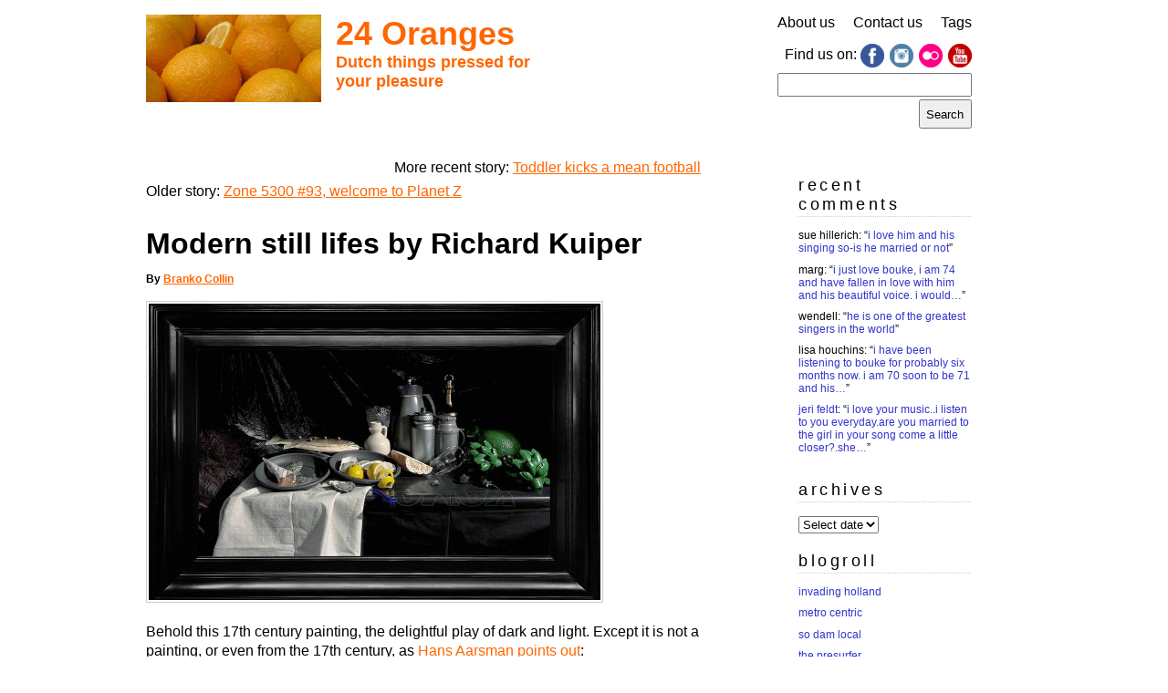

--- FILE ---
content_type: text/html; charset=UTF-8
request_url: https://www.24oranges.nl/2011/04/25/modern-still-lifes-by-richard-kuiper/
body_size: 13240
content:
<!DOCTYPE html>
<html lang="en-GB" prefix="og: http://ogp.me/ns# article: http://ogp.me/ns/article#">

<head>
	<link rel="profile" href="https://gmpg.org/xfn/11" />
	<meta charset="UTF-8">
	<meta name="viewport" content="width=device-width">
	
	<title>24 oranges &raquo; Modern still lifes by Richard Kuiper24 oranges</title>

	<meta name="generator" content="WordPress 6.8.3" /> <!-- leave this for stats please -->

	<link rel="stylesheet" href="https://www.24oranges.nl/wp-content/themes/24o-2012/style.css" type="text/css" media="screen" />

	<link rel="alternate" type="application/rss+xml" title="RSS 2.0" href="https://www.24oranges.nl/feed/" />
	<link rel="alternate" type="text/xml" title="RSS .92" href="https://www.24oranges.nl/feed/rss/" />
	<link rel="alternate" type="application/atom+xml" title="Atom 0.3" href="https://www.24oranges.nl/feed/atom/" />

	<link rel="openid.server" href="https://www.24oranges.nl/orangid.config.php" />
	<link rel="openid.delegate" href="https://www.24oranges.nl/orangid.config.php" />

	<link rel="pingback" href="https://www.24oranges.nl/xmlrpc.php" />
		<link rel='archives' title='2022' href='https://www.24oranges.nl/2022/' />
	<link rel='archives' title='2021' href='https://www.24oranges.nl/2021/' />
	<link rel='archives' title='2020' href='https://www.24oranges.nl/2020/' />
	<link rel='archives' title='2019' href='https://www.24oranges.nl/2019/' />
	<link rel='archives' title='2018' href='https://www.24oranges.nl/2018/' />
	<link rel='archives' title='2017' href='https://www.24oranges.nl/2017/' />
	<link rel='archives' title='2016' href='https://www.24oranges.nl/2016/' />
	<link rel='archives' title='2015' href='https://www.24oranges.nl/2015/' />
	<link rel='archives' title='2014' href='https://www.24oranges.nl/2014/' />
	<link rel='archives' title='2013' href='https://www.24oranges.nl/2013/' />
	<link rel='archives' title='2012' href='https://www.24oranges.nl/2012/' />
	<link rel='archives' title='2011' href='https://www.24oranges.nl/2011/' />
	<link rel='archives' title='2010' href='https://www.24oranges.nl/2010/' />
	<link rel='archives' title='2009' href='https://www.24oranges.nl/2009/' />
	<link rel='archives' title='2008' href='https://www.24oranges.nl/2008/' />
	<link rel='archives' title='2007' href='https://www.24oranges.nl/2007/' />
	<meta name='robots' content='max-image-preview:large' />
	<style>img:is([sizes="auto" i], [sizes^="auto," i]) { contain-intrinsic-size: 3000px 1500px }</style>
	<link rel='dns-prefetch' href='//stats.wp.com' />
<link rel="alternate" type="application/rss+xml" title="24 oranges &raquo; Modern still lifes by Richard Kuiper Comments Feed" href="https://www.24oranges.nl/2011/04/25/modern-still-lifes-by-richard-kuiper/feed/" />
<script type="text/javascript">
/* <![CDATA[ */
window._wpemojiSettings = {"baseUrl":"https:\/\/s.w.org\/images\/core\/emoji\/16.0.1\/72x72\/","ext":".png","svgUrl":"https:\/\/s.w.org\/images\/core\/emoji\/16.0.1\/svg\/","svgExt":".svg","source":{"concatemoji":"https:\/\/www.24oranges.nl\/wp-includes\/js\/wp-emoji-release.min.js?ver=6.8.3"}};
/*! This file is auto-generated */
!function(s,n){var o,i,e;function c(e){try{var t={supportTests:e,timestamp:(new Date).valueOf()};sessionStorage.setItem(o,JSON.stringify(t))}catch(e){}}function p(e,t,n){e.clearRect(0,0,e.canvas.width,e.canvas.height),e.fillText(t,0,0);var t=new Uint32Array(e.getImageData(0,0,e.canvas.width,e.canvas.height).data),a=(e.clearRect(0,0,e.canvas.width,e.canvas.height),e.fillText(n,0,0),new Uint32Array(e.getImageData(0,0,e.canvas.width,e.canvas.height).data));return t.every(function(e,t){return e===a[t]})}function u(e,t){e.clearRect(0,0,e.canvas.width,e.canvas.height),e.fillText(t,0,0);for(var n=e.getImageData(16,16,1,1),a=0;a<n.data.length;a++)if(0!==n.data[a])return!1;return!0}function f(e,t,n,a){switch(t){case"flag":return n(e,"\ud83c\udff3\ufe0f\u200d\u26a7\ufe0f","\ud83c\udff3\ufe0f\u200b\u26a7\ufe0f")?!1:!n(e,"\ud83c\udde8\ud83c\uddf6","\ud83c\udde8\u200b\ud83c\uddf6")&&!n(e,"\ud83c\udff4\udb40\udc67\udb40\udc62\udb40\udc65\udb40\udc6e\udb40\udc67\udb40\udc7f","\ud83c\udff4\u200b\udb40\udc67\u200b\udb40\udc62\u200b\udb40\udc65\u200b\udb40\udc6e\u200b\udb40\udc67\u200b\udb40\udc7f");case"emoji":return!a(e,"\ud83e\udedf")}return!1}function g(e,t,n,a){var r="undefined"!=typeof WorkerGlobalScope&&self instanceof WorkerGlobalScope?new OffscreenCanvas(300,150):s.createElement("canvas"),o=r.getContext("2d",{willReadFrequently:!0}),i=(o.textBaseline="top",o.font="600 32px Arial",{});return e.forEach(function(e){i[e]=t(o,e,n,a)}),i}function t(e){var t=s.createElement("script");t.src=e,t.defer=!0,s.head.appendChild(t)}"undefined"!=typeof Promise&&(o="wpEmojiSettingsSupports",i=["flag","emoji"],n.supports={everything:!0,everythingExceptFlag:!0},e=new Promise(function(e){s.addEventListener("DOMContentLoaded",e,{once:!0})}),new Promise(function(t){var n=function(){try{var e=JSON.parse(sessionStorage.getItem(o));if("object"==typeof e&&"number"==typeof e.timestamp&&(new Date).valueOf()<e.timestamp+604800&&"object"==typeof e.supportTests)return e.supportTests}catch(e){}return null}();if(!n){if("undefined"!=typeof Worker&&"undefined"!=typeof OffscreenCanvas&&"undefined"!=typeof URL&&URL.createObjectURL&&"undefined"!=typeof Blob)try{var e="postMessage("+g.toString()+"("+[JSON.stringify(i),f.toString(),p.toString(),u.toString()].join(",")+"));",a=new Blob([e],{type:"text/javascript"}),r=new Worker(URL.createObjectURL(a),{name:"wpTestEmojiSupports"});return void(r.onmessage=function(e){c(n=e.data),r.terminate(),t(n)})}catch(e){}c(n=g(i,f,p,u))}t(n)}).then(function(e){for(var t in e)n.supports[t]=e[t],n.supports.everything=n.supports.everything&&n.supports[t],"flag"!==t&&(n.supports.everythingExceptFlag=n.supports.everythingExceptFlag&&n.supports[t]);n.supports.everythingExceptFlag=n.supports.everythingExceptFlag&&!n.supports.flag,n.DOMReady=!1,n.readyCallback=function(){n.DOMReady=!0}}).then(function(){return e}).then(function(){var e;n.supports.everything||(n.readyCallback(),(e=n.source||{}).concatemoji?t(e.concatemoji):e.wpemoji&&e.twemoji&&(t(e.twemoji),t(e.wpemoji)))}))}((window,document),window._wpemojiSettings);
/* ]]> */
</script>
<style id='wp-emoji-styles-inline-css' type='text/css'>

	img.wp-smiley, img.emoji {
		display: inline !important;
		border: none !important;
		box-shadow: none !important;
		height: 1em !important;
		width: 1em !important;
		margin: 0 0.07em !important;
		vertical-align: -0.1em !important;
		background: none !important;
		padding: 0 !important;
	}
</style>
<link rel='stylesheet' id='wp-block-library-css' href='https://www.24oranges.nl/wp-includes/css/dist/block-library/style.min.css?ver=6.8.3' type='text/css' media='all' />
<style id='classic-theme-styles-inline-css' type='text/css'>
/*! This file is auto-generated */
.wp-block-button__link{color:#fff;background-color:#32373c;border-radius:9999px;box-shadow:none;text-decoration:none;padding:calc(.667em + 2px) calc(1.333em + 2px);font-size:1.125em}.wp-block-file__button{background:#32373c;color:#fff;text-decoration:none}
</style>
<style id='global-styles-inline-css' type='text/css'>
:root{--wp--preset--aspect-ratio--square: 1;--wp--preset--aspect-ratio--4-3: 4/3;--wp--preset--aspect-ratio--3-4: 3/4;--wp--preset--aspect-ratio--3-2: 3/2;--wp--preset--aspect-ratio--2-3: 2/3;--wp--preset--aspect-ratio--16-9: 16/9;--wp--preset--aspect-ratio--9-16: 9/16;--wp--preset--color--black: #000000;--wp--preset--color--cyan-bluish-gray: #abb8c3;--wp--preset--color--white: #ffffff;--wp--preset--color--pale-pink: #f78da7;--wp--preset--color--vivid-red: #cf2e2e;--wp--preset--color--luminous-vivid-orange: #ff6900;--wp--preset--color--luminous-vivid-amber: #fcb900;--wp--preset--color--light-green-cyan: #7bdcb5;--wp--preset--color--vivid-green-cyan: #00d084;--wp--preset--color--pale-cyan-blue: #8ed1fc;--wp--preset--color--vivid-cyan-blue: #0693e3;--wp--preset--color--vivid-purple: #9b51e0;--wp--preset--gradient--vivid-cyan-blue-to-vivid-purple: linear-gradient(135deg,rgba(6,147,227,1) 0%,rgb(155,81,224) 100%);--wp--preset--gradient--light-green-cyan-to-vivid-green-cyan: linear-gradient(135deg,rgb(122,220,180) 0%,rgb(0,208,130) 100%);--wp--preset--gradient--luminous-vivid-amber-to-luminous-vivid-orange: linear-gradient(135deg,rgba(252,185,0,1) 0%,rgba(255,105,0,1) 100%);--wp--preset--gradient--luminous-vivid-orange-to-vivid-red: linear-gradient(135deg,rgba(255,105,0,1) 0%,rgb(207,46,46) 100%);--wp--preset--gradient--very-light-gray-to-cyan-bluish-gray: linear-gradient(135deg,rgb(238,238,238) 0%,rgb(169,184,195) 100%);--wp--preset--gradient--cool-to-warm-spectrum: linear-gradient(135deg,rgb(74,234,220) 0%,rgb(151,120,209) 20%,rgb(207,42,186) 40%,rgb(238,44,130) 60%,rgb(251,105,98) 80%,rgb(254,248,76) 100%);--wp--preset--gradient--blush-light-purple: linear-gradient(135deg,rgb(255,206,236) 0%,rgb(152,150,240) 100%);--wp--preset--gradient--blush-bordeaux: linear-gradient(135deg,rgb(254,205,165) 0%,rgb(254,45,45) 50%,rgb(107,0,62) 100%);--wp--preset--gradient--luminous-dusk: linear-gradient(135deg,rgb(255,203,112) 0%,rgb(199,81,192) 50%,rgb(65,88,208) 100%);--wp--preset--gradient--pale-ocean: linear-gradient(135deg,rgb(255,245,203) 0%,rgb(182,227,212) 50%,rgb(51,167,181) 100%);--wp--preset--gradient--electric-grass: linear-gradient(135deg,rgb(202,248,128) 0%,rgb(113,206,126) 100%);--wp--preset--gradient--midnight: linear-gradient(135deg,rgb(2,3,129) 0%,rgb(40,116,252) 100%);--wp--preset--font-size--small: 13px;--wp--preset--font-size--medium: 20px;--wp--preset--font-size--large: 36px;--wp--preset--font-size--x-large: 42px;--wp--preset--spacing--20: 0.44rem;--wp--preset--spacing--30: 0.67rem;--wp--preset--spacing--40: 1rem;--wp--preset--spacing--50: 1.5rem;--wp--preset--spacing--60: 2.25rem;--wp--preset--spacing--70: 3.38rem;--wp--preset--spacing--80: 5.06rem;--wp--preset--shadow--natural: 6px 6px 9px rgba(0, 0, 0, 0.2);--wp--preset--shadow--deep: 12px 12px 50px rgba(0, 0, 0, 0.4);--wp--preset--shadow--sharp: 6px 6px 0px rgba(0, 0, 0, 0.2);--wp--preset--shadow--outlined: 6px 6px 0px -3px rgba(255, 255, 255, 1), 6px 6px rgba(0, 0, 0, 1);--wp--preset--shadow--crisp: 6px 6px 0px rgba(0, 0, 0, 1);}:where(.is-layout-flex){gap: 0.5em;}:where(.is-layout-grid){gap: 0.5em;}body .is-layout-flex{display: flex;}.is-layout-flex{flex-wrap: wrap;align-items: center;}.is-layout-flex > :is(*, div){margin: 0;}body .is-layout-grid{display: grid;}.is-layout-grid > :is(*, div){margin: 0;}:where(.wp-block-columns.is-layout-flex){gap: 2em;}:where(.wp-block-columns.is-layout-grid){gap: 2em;}:where(.wp-block-post-template.is-layout-flex){gap: 1.25em;}:where(.wp-block-post-template.is-layout-grid){gap: 1.25em;}.has-black-color{color: var(--wp--preset--color--black) !important;}.has-cyan-bluish-gray-color{color: var(--wp--preset--color--cyan-bluish-gray) !important;}.has-white-color{color: var(--wp--preset--color--white) !important;}.has-pale-pink-color{color: var(--wp--preset--color--pale-pink) !important;}.has-vivid-red-color{color: var(--wp--preset--color--vivid-red) !important;}.has-luminous-vivid-orange-color{color: var(--wp--preset--color--luminous-vivid-orange) !important;}.has-luminous-vivid-amber-color{color: var(--wp--preset--color--luminous-vivid-amber) !important;}.has-light-green-cyan-color{color: var(--wp--preset--color--light-green-cyan) !important;}.has-vivid-green-cyan-color{color: var(--wp--preset--color--vivid-green-cyan) !important;}.has-pale-cyan-blue-color{color: var(--wp--preset--color--pale-cyan-blue) !important;}.has-vivid-cyan-blue-color{color: var(--wp--preset--color--vivid-cyan-blue) !important;}.has-vivid-purple-color{color: var(--wp--preset--color--vivid-purple) !important;}.has-black-background-color{background-color: var(--wp--preset--color--black) !important;}.has-cyan-bluish-gray-background-color{background-color: var(--wp--preset--color--cyan-bluish-gray) !important;}.has-white-background-color{background-color: var(--wp--preset--color--white) !important;}.has-pale-pink-background-color{background-color: var(--wp--preset--color--pale-pink) !important;}.has-vivid-red-background-color{background-color: var(--wp--preset--color--vivid-red) !important;}.has-luminous-vivid-orange-background-color{background-color: var(--wp--preset--color--luminous-vivid-orange) !important;}.has-luminous-vivid-amber-background-color{background-color: var(--wp--preset--color--luminous-vivid-amber) !important;}.has-light-green-cyan-background-color{background-color: var(--wp--preset--color--light-green-cyan) !important;}.has-vivid-green-cyan-background-color{background-color: var(--wp--preset--color--vivid-green-cyan) !important;}.has-pale-cyan-blue-background-color{background-color: var(--wp--preset--color--pale-cyan-blue) !important;}.has-vivid-cyan-blue-background-color{background-color: var(--wp--preset--color--vivid-cyan-blue) !important;}.has-vivid-purple-background-color{background-color: var(--wp--preset--color--vivid-purple) !important;}.has-black-border-color{border-color: var(--wp--preset--color--black) !important;}.has-cyan-bluish-gray-border-color{border-color: var(--wp--preset--color--cyan-bluish-gray) !important;}.has-white-border-color{border-color: var(--wp--preset--color--white) !important;}.has-pale-pink-border-color{border-color: var(--wp--preset--color--pale-pink) !important;}.has-vivid-red-border-color{border-color: var(--wp--preset--color--vivid-red) !important;}.has-luminous-vivid-orange-border-color{border-color: var(--wp--preset--color--luminous-vivid-orange) !important;}.has-luminous-vivid-amber-border-color{border-color: var(--wp--preset--color--luminous-vivid-amber) !important;}.has-light-green-cyan-border-color{border-color: var(--wp--preset--color--light-green-cyan) !important;}.has-vivid-green-cyan-border-color{border-color: var(--wp--preset--color--vivid-green-cyan) !important;}.has-pale-cyan-blue-border-color{border-color: var(--wp--preset--color--pale-cyan-blue) !important;}.has-vivid-cyan-blue-border-color{border-color: var(--wp--preset--color--vivid-cyan-blue) !important;}.has-vivid-purple-border-color{border-color: var(--wp--preset--color--vivid-purple) !important;}.has-vivid-cyan-blue-to-vivid-purple-gradient-background{background: var(--wp--preset--gradient--vivid-cyan-blue-to-vivid-purple) !important;}.has-light-green-cyan-to-vivid-green-cyan-gradient-background{background: var(--wp--preset--gradient--light-green-cyan-to-vivid-green-cyan) !important;}.has-luminous-vivid-amber-to-luminous-vivid-orange-gradient-background{background: var(--wp--preset--gradient--luminous-vivid-amber-to-luminous-vivid-orange) !important;}.has-luminous-vivid-orange-to-vivid-red-gradient-background{background: var(--wp--preset--gradient--luminous-vivid-orange-to-vivid-red) !important;}.has-very-light-gray-to-cyan-bluish-gray-gradient-background{background: var(--wp--preset--gradient--very-light-gray-to-cyan-bluish-gray) !important;}.has-cool-to-warm-spectrum-gradient-background{background: var(--wp--preset--gradient--cool-to-warm-spectrum) !important;}.has-blush-light-purple-gradient-background{background: var(--wp--preset--gradient--blush-light-purple) !important;}.has-blush-bordeaux-gradient-background{background: var(--wp--preset--gradient--blush-bordeaux) !important;}.has-luminous-dusk-gradient-background{background: var(--wp--preset--gradient--luminous-dusk) !important;}.has-pale-ocean-gradient-background{background: var(--wp--preset--gradient--pale-ocean) !important;}.has-electric-grass-gradient-background{background: var(--wp--preset--gradient--electric-grass) !important;}.has-midnight-gradient-background{background: var(--wp--preset--gradient--midnight) !important;}.has-small-font-size{font-size: var(--wp--preset--font-size--small) !important;}.has-medium-font-size{font-size: var(--wp--preset--font-size--medium) !important;}.has-large-font-size{font-size: var(--wp--preset--font-size--large) !important;}.has-x-large-font-size{font-size: var(--wp--preset--font-size--x-large) !important;}
:where(.wp-block-post-template.is-layout-flex){gap: 1.25em;}:where(.wp-block-post-template.is-layout-grid){gap: 1.25em;}
:where(.wp-block-columns.is-layout-flex){gap: 2em;}:where(.wp-block-columns.is-layout-grid){gap: 2em;}
:root :where(.wp-block-pullquote){font-size: 1.5em;line-height: 1.6;}
</style>
<link rel='stylesheet' id='better-recent-comments-css' href='https://www.24oranges.nl/wp-content/plugins/better-recent-comments/assets/css/better-recent-comments.min.css?ver=6.8.3' type='text/css' media='all' />
<link rel='stylesheet' id='contact-form-7-css' href='https://www.24oranges.nl/wp-content/plugins/contact-form-7/includes/css/styles.css?ver=6.1.3' type='text/css' media='all' />
<link rel='stylesheet' id='style_tablet-css' href='https://www.24oranges.nl/wp-content/themes/24o-2012/style-tablet.css?ver=1' type='text/css' media='all and (min-width: 560px)' />
<link rel='stylesheet' id='style_desktop-css' href='https://www.24oranges.nl/wp-content/themes/24o-2012/style-desktop.css?ver=1' type='text/css' media='all and (min-width: 905px)' />
<link rel='stylesheet' id='sharedaddy-css' href='https://www.24oranges.nl/wp-content/plugins/jetpack/modules/sharedaddy/sharing.css?ver=15.2' type='text/css' media='all' />
<link rel='stylesheet' id='social-logos-css' href='https://www.24oranges.nl/wp-content/plugins/jetpack/_inc/social-logos/social-logos.min.css?ver=15.2' type='text/css' media='all' />
<script type="text/javascript" src="https://www.24oranges.nl/wp-content/themes/24o-2012/js/functions.js?ver=6.8.3" id="functions-js"></script>
<link rel="https://api.w.org/" href="https://www.24oranges.nl/wp-json/" /><link rel="alternate" title="JSON" type="application/json" href="https://www.24oranges.nl/wp-json/wp/v2/posts/15372" /><link rel="EditURI" type="application/rsd+xml" title="RSD" href="https://www.24oranges.nl/xmlrpc.php?rsd" />
<meta name="generator" content="WordPress 6.8.3" />
<link rel="canonical" href="https://www.24oranges.nl/2011/04/25/modern-still-lifes-by-richard-kuiper/" />
<link rel='shortlink' href='https://www.24oranges.nl/?p=15372' />
<link rel="alternate" title="oEmbed (JSON)" type="application/json+oembed" href="https://www.24oranges.nl/wp-json/oembed/1.0/embed?url=https%3A%2F%2Fwww.24oranges.nl%2F2011%2F04%2F25%2Fmodern-still-lifes-by-richard-kuiper%2F" />
<link rel="alternate" title="oEmbed (XML)" type="text/xml+oembed" href="https://www.24oranges.nl/wp-json/oembed/1.0/embed?url=https%3A%2F%2Fwww.24oranges.nl%2F2011%2F04%2F25%2Fmodern-still-lifes-by-richard-kuiper%2F&#038;format=xml" />
<!-- HFCM by 99 Robots - Snippet # 3: Google Analytics 4 tracking code -->
<!-- Google tag (gtag.js) -->
<script async src="https://www.googletagmanager.com/gtag/js?id=G-KDJDKSVVQK"></script>
<script>
  window.dataLayer = window.dataLayer || [];
  function gtag(){dataLayer.push(arguments);}
  gtag('js', new Date());

  gtag('config', 'G-KDJDKSVVQK');
</script>
<!-- /end HFCM by 99 Robots -->
<meta property="og:title" name="og:title" content="Modern still lifes by Richard Kuiper" />
<meta property="og:type" name="og:type" content="article" />
<meta property="og:image" name="og:image" content="https://www.24oranges.nl/wp-content/uploads/2011/04/plastic-stilllife-richard-cuijpers.jpg" />
<meta property="og:url" name="og:url" content="https://www.24oranges.nl/2011/04/25/modern-still-lifes-by-richard-kuiper/" />
<meta property="og:description" name="og:description" content="Behold this 17th century painting, the delightful play of dark and light. Except it is not a painting, or even from the 17th century, as Hans Aarsman points out: Look carefully now. Doesn&#039;t the dark grey tablecloth look remotely familiar? It&#039;s a plastic bin bag, just torn from the roll, the folds unmistakably plastic bin [...]" />
<meta property="og:locale" name="og:locale" content="en_GB" />
<meta property="og:site_name" name="og:site_name" content="24 oranges" />
<meta property="twitter:card" name="twitter:card" content="summary" />
<meta property="article:tag" name="article:tag" content="art out of garbage" />
<meta property="article:tag" name="article:tag" content="chiaroscuro" />
<meta property="article:tag" name="article:tag" content="garbage" />
<meta property="article:tag" name="article:tag" content="plastic" />
<meta property="article:tag" name="article:tag" content="still lifes" />
<meta property="article:section" name="article:section" content="Photography" />
<meta property="article:published_time" name="article:published_time" content="2011-04-25T10:54:16+02:00" />
<meta property="article:modified_time" name="article:modified_time" content="2011-04-25T10:58:23+02:00" />
<meta property="article:author" name="article:author" content="https://www.24oranges.nl/author/branko/" />
	<style>img#wpstats{display:none}</style>
		<style data-context="foundation-flickity-css">/*! Flickity v2.0.2
http://flickity.metafizzy.co
---------------------------------------------- */.flickity-enabled{position:relative}.flickity-enabled:focus{outline:0}.flickity-viewport{overflow:hidden;position:relative;height:100%}.flickity-slider{position:absolute;width:100%;height:100%}.flickity-enabled.is-draggable{-webkit-tap-highlight-color:transparent;tap-highlight-color:transparent;-webkit-user-select:none;-moz-user-select:none;-ms-user-select:none;user-select:none}.flickity-enabled.is-draggable .flickity-viewport{cursor:move;cursor:-webkit-grab;cursor:grab}.flickity-enabled.is-draggable .flickity-viewport.is-pointer-down{cursor:-webkit-grabbing;cursor:grabbing}.flickity-prev-next-button{position:absolute;top:50%;width:44px;height:44px;border:none;border-radius:50%;background:#fff;background:hsla(0,0%,100%,.75);cursor:pointer;-webkit-transform:translateY(-50%);transform:translateY(-50%)}.flickity-prev-next-button:hover{background:#fff}.flickity-prev-next-button:focus{outline:0;box-shadow:0 0 0 5px #09f}.flickity-prev-next-button:active{opacity:.6}.flickity-prev-next-button.previous{left:10px}.flickity-prev-next-button.next{right:10px}.flickity-rtl .flickity-prev-next-button.previous{left:auto;right:10px}.flickity-rtl .flickity-prev-next-button.next{right:auto;left:10px}.flickity-prev-next-button:disabled{opacity:.3;cursor:auto}.flickity-prev-next-button svg{position:absolute;left:20%;top:20%;width:60%;height:60%}.flickity-prev-next-button .arrow{fill:#333}.flickity-page-dots{position:absolute;width:100%;bottom:-25px;padding:0;margin:0;list-style:none;text-align:center;line-height:1}.flickity-rtl .flickity-page-dots{direction:rtl}.flickity-page-dots .dot{display:inline-block;width:10px;height:10px;margin:0 8px;background:#333;border-radius:50%;opacity:.25;cursor:pointer}.flickity-page-dots .dot.is-selected{opacity:1}</style><style data-context="foundation-slideout-css">.slideout-menu{position:fixed;left:0;top:0;bottom:0;right:auto;z-index:0;width:256px;overflow-y:auto;-webkit-overflow-scrolling:touch;display:none}.slideout-menu.pushit-right{left:auto;right:0}.slideout-panel{position:relative;z-index:1;will-change:transform}.slideout-open,.slideout-open .slideout-panel,.slideout-open body{overflow:hidden}.slideout-open .slideout-menu{display:block}.pushit{display:none}</style><style>.ios7.web-app-mode.has-fixed header{ background-color: rgba(255,102,0,.88);}</style>	<link rel="shortcut icon" href="/favicon.ico" />
</head>

<body data-rsssl=1>

<div id="page">

<div id="rap">

	<div id="header">
		<div id="logo_and_title">
			<div id="logo_img"><img src="https://www.24oranges.nl/wp-content/themes/24o-2012/images/24o-oranges-logo-image.jpg" alt="" /></div>
			<div id="site_title"><a href="https://www.24oranges.nl/">24 Oranges</a></div>
			<div id="description">Dutch things pressed for your pleasure</div>
		</div> <!-- /#logo_and_title -->

				<ul id="header_items" class="menu-hamburger">
			<li id="nav_menu-2" class="widget widget_nav_menu"><div class="menu-main-container"><ul id="menu-main" class="menu"><li id="menu-item-23707" class="menu-item menu-item-type-post_type menu-item-object-page menu-item-23707"><a href="https://www.24oranges.nl/about/">About us</a></li>
<li id="menu-item-23705" class="menu-item menu-item-type-post_type menu-item-object-page menu-item-23705"><a href="https://www.24oranges.nl/suggest-a-story/">Contact us</a></li>
<li id="menu-item-23706" class="menu-item menu-item-type-post_type menu-item-object-page menu-item-23706"><a href="https://www.24oranges.nl/tags/">Tags</a></li>
</ul></div></li>
<li id="linkcat-3658" class="widget widget_links"><h2 class="widgettitle">Find us on:</h2>

	<ul class='xoxo blogroll'>
<li><a href="https://www.facebook.com/24oranges?sk=wall" rel="me" target="_blank"><img src="https://www.24oranges.nl/images/icons/facebook.png" alt="Facebook" /></a></li>
<li><a href="https://instagram.com/24orangesNL"><img src="https://www.24oranges.nl/images/icons/instagram.png" alt="Instagram" /></a></li>
<li><a href="http://www.flickr.com/photos/24oranges/" rel="me" target="_blank"><img src="https://www.24oranges.nl/images/icons/flickr.png" alt="Flickr" /></a></li>
<li><a href="http://www.youtube.com/user/24OrangesTV" rel="me" target="_blank"><img src="https://www.24oranges.nl/images/icons/youtube.png" alt="YouTube" /></a></li>

	</ul>
</li>

<li id="search-3" class="widget widget_search"><form role="search" method="get" id="searchform" class="searchform" action="https://www.24oranges.nl/">
				<div>
					<label class="screen-reader-text" for="s">Search for:</label>
					<input type="text" value="" name="s" id="s" />
					<input type="submit" id="searchsubmit" value="Search" />
				</div>
			</form></li>
			<li id="nav_to_bottom">
				<a href="#sidebar">To recent comments, archives and so on...</a>
			</li>
		</ul>
				<div class="clear low"><!-- --></div>
	</div> <!-- /@header -->
	
</div> <!-- /#rap -->

<div id="content">

	<div class="post-wrapper">
				
  	
		<div id="inter-post-navigator-1" class="inter-post-navigator navigation clearfix"><div class="newer">More recent story: <a href="https://www.24oranges.nl/2011/04/26/toddler-kicks-a-mean-football/" rel="next">Toddler kicks a mean football</a> </div> <div class="older">Older story: <a href="https://www.24oranges.nl/2011/04/24/zone-5300-93-welcome-to-planet-z/" rel="prev">Zone 5300 #93, welcome to Planet Z</a></div></div>
		<div class="post" id="post-15372">
			<h1 class="storytitle">Modern still lifes by Richard Kuiper</h1>
	
			<p class="theauthor">By <a href="https://www.24oranges.nl/author/branko/" title="Posts by Branko Collin" rel="author">Branko Collin</a></p>
	
			<div class="entrytext">
				<p><img fetchpriority="high" decoding="async" src="https://www.24oranges.nl/wp-content/uploads/2011/04/plastic-stilllife-richard-cuijpers.jpg" alt="" title="" width="495" height="325" class="alignnone size-full wp-image-15373" srcset="https://www.24oranges.nl/wp-content/uploads/2011/04/plastic-stilllife-richard-cuijpers.jpg 495w, https://www.24oranges.nl/wp-content/uploads/2011/04/plastic-stilllife-richard-cuijpers-230x151.jpg 230w" sizes="(max-width: 495px) 100vw, 495px" /></p>
<p>Behold this 17th century painting, the delightful play of dark and light. Except it is not a painting, or even from the 17th century, as <a href="http://www.fieldeye.org/?p=1121">Hans Aarsman points out</a>: </p>
<blockquote><p>Look carefully now. Doesn&#8217;t the dark grey tablecloth look remotely familiar? It&#8217;s a plastic bin bag, just torn from the roll, the folds unmistakably plastic bin bag folds. The plates are made of plastic too. The lemon, the cans, everything is made of plastic. Close examination will reveal the casting seams. The fish is inflatable.</p>
<p>This doesn&#8217;t celebrate the old, it celebrates the here and now.</p></blockquote>
<p>(Photo: <a href="http://www.richardkuiper.com/">Richard Kuiper</a>)</p>
<div class="sharedaddy sd-sharing-enabled"><div class="robots-nocontent sd-block sd-social sd-social-icon sd-sharing"><h3 class="sd-title">Share this:</h3><div class="sd-content"><ul><li class="share-facebook"><a rel="nofollow noopener noreferrer"
				data-shared="sharing-facebook-15372"
				class="share-facebook sd-button share-icon no-text"
				href="https://www.24oranges.nl/2011/04/25/modern-still-lifes-by-richard-kuiper/?share=facebook"
				target="_blank"
				aria-labelledby="sharing-facebook-15372"
				>
				<span id="sharing-facebook-15372" hidden>Click to share on Facebook (Opens in new window)</span>
				<span>Facebook</span>
			</a></li><li class="share-twitter"><a rel="nofollow noopener noreferrer"
				data-shared="sharing-twitter-15372"
				class="share-twitter sd-button share-icon no-text"
				href="https://www.24oranges.nl/2011/04/25/modern-still-lifes-by-richard-kuiper/?share=twitter"
				target="_blank"
				aria-labelledby="sharing-twitter-15372"
				>
				<span id="sharing-twitter-15372" hidden>Click to share on X (Opens in new window)</span>
				<span>X</span>
			</a></li><li class="share-pinterest"><a rel="nofollow noopener noreferrer"
				data-shared="sharing-pinterest-15372"
				class="share-pinterest sd-button share-icon no-text"
				href="https://www.24oranges.nl/2011/04/25/modern-still-lifes-by-richard-kuiper/?share=pinterest"
				target="_blank"
				aria-labelledby="sharing-pinterest-15372"
				>
				<span id="sharing-pinterest-15372" hidden>Click to share on Pinterest (Opens in new window)</span>
				<span>Pinterest</span>
			</a></li><li class="share-tumblr"><a rel="nofollow noopener noreferrer"
				data-shared="sharing-tumblr-15372"
				class="share-tumblr sd-button share-icon no-text"
				href="https://www.24oranges.nl/2011/04/25/modern-still-lifes-by-richard-kuiper/?share=tumblr"
				target="_blank"
				aria-labelledby="sharing-tumblr-15372"
				>
				<span id="sharing-tumblr-15372" hidden>Click to share on Tumblr (Opens in new window)</span>
				<span>Tumblr</span>
			</a></li><li class="share-linkedin"><a rel="nofollow noopener noreferrer"
				data-shared="sharing-linkedin-15372"
				class="share-linkedin sd-button share-icon no-text"
				href="https://www.24oranges.nl/2011/04/25/modern-still-lifes-by-richard-kuiper/?share=linkedin"
				target="_blank"
				aria-labelledby="sharing-linkedin-15372"
				>
				<span id="sharing-linkedin-15372" hidden>Click to share on LinkedIn (Opens in new window)</span>
				<span>LinkedIn</span>
			</a></li><li class="share-reddit"><a rel="nofollow noopener noreferrer"
				data-shared="sharing-reddit-15372"
				class="share-reddit sd-button share-icon no-text"
				href="https://www.24oranges.nl/2011/04/25/modern-still-lifes-by-richard-kuiper/?share=reddit"
				target="_blank"
				aria-labelledby="sharing-reddit-15372"
				>
				<span id="sharing-reddit-15372" hidden>Click to share on Reddit (Opens in new window)</span>
				<span>Reddit</span>
			</a></li><li class="share-threads"><a rel="nofollow noopener noreferrer"
				data-shared="sharing-threads-15372"
				class="share-threads sd-button share-icon no-text"
				href="https://www.24oranges.nl/2011/04/25/modern-still-lifes-by-richard-kuiper/?share=threads"
				target="_blank"
				aria-labelledby="sharing-threads-15372"
				>
				<span id="sharing-threads-15372" hidden>Click to share on Threads (Opens in new window)</span>
				<span>Threads</span>
			</a></li><li class="share-email"><a rel="nofollow noopener noreferrer"
				data-shared="sharing-email-15372"
				class="share-email sd-button share-icon no-text"
				href="mailto:?subject=%5BShared%20Post%5D%20Modern%20still%20lifes%20by%20Richard%20Kuiper&#038;body=https%3A%2F%2Fwww.24oranges.nl%2F2011%2F04%2F25%2Fmodern-still-lifes-by-richard-kuiper%2F&#038;share=email"
				target="_blank"
				aria-labelledby="sharing-email-15372"
				data-email-share-error-title="Do you have email set up?" data-email-share-error-text="If you&#039;re having problems sharing via email, you might not have email set up for your browser. You may need to create a new email yourself." data-email-share-nonce="fed3677c41" data-email-share-track-url="https://www.24oranges.nl/2011/04/25/modern-still-lifes-by-richard-kuiper/?share=email">
				<span id="sharing-email-15372" hidden>Click to email a link to a friend (Opens in new window)</span>
				<span>Email</span>
			</a></li><li class="share-print"><a rel="nofollow noopener noreferrer"
				data-shared="sharing-print-15372"
				class="share-print sd-button share-icon no-text"
				href="https://www.24oranges.nl/2011/04/25/modern-still-lifes-by-richard-kuiper/#print?share=print"
				target="_blank"
				aria-labelledby="sharing-print-15372"
				>
				<span id="sharing-print-15372" hidden>Click to print (Opens in new window)</span>
				<span>Print</span>
			</a></li><li class="share-end"></li></ul></div></div></div>	
					
				<p class="postmetadata alt">
					<small>
						This entry was posted
						 
						on Monday, April 25th, 2011 at 10:54 am						and is filed under <a href="https://www.24oranges.nl/category/photography/" rel="category tag">Photography</a>.
						You can follow any responses to this entry through the <a href="https://www.24oranges.nl/2011/04/25/modern-still-lifes-by-richard-kuiper/feed/">RSS 2.0</a> feed. 
						
													You can <a href="#respond">leave a response</a>, or <a href="https://www.24oranges.nl/2011/04/25/modern-still-lifes-by-richard-kuiper/trackback/" rel="trackback">trackback</a> from your own site.
						
												
					</small>
				</p>
				<p class="postmetadata alt"><small>Tags: <a href="https://www.24oranges.nl/tag/art-out-of-garbage/" rel="tag">art out of garbage</a>, <a href="https://www.24oranges.nl/tag/chiaroscuro/" rel="tag">chiaroscuro</a>, <a href="https://www.24oranges.nl/tag/garbage/" rel="tag">garbage</a>, <a href="https://www.24oranges.nl/tag/plastic/" rel="tag">plastic</a>, <a href="https://www.24oranges.nl/tag/still-lifes/" rel="tag">still lifes</a></small></p>
			</div>
		</div> <!-- #post-NNN -->
		
		<div id="inter-post-navigator-2" class="inter-post-navigator navigation clearfix"><div class="newer">More recent story: <a href="https://www.24oranges.nl/2011/04/26/toddler-kicks-a-mean-football/" rel="next">Toddler kicks a mean football</a> </div> <div class="older">Older story: <a href="https://www.24oranges.nl/2011/04/24/zone-5300-93-welcome-to-planet-z/" rel="prev">Zone 5300 #93, welcome to Planet Z</a></div></div>
		
<h2 id="comments">2 Comments	<a href="#reply-title" title="Leave a comment">&raquo;</a>
</h2>



<ol id="commentlist">
		<li class="pingback even thread-even depth-1" id="comment-8019">
				<div id="div-comment-8019" class="comment-body">
				<div class="comment-author vcard">
						<cite class="fn"><a href="https://www.24oranges.nl/2011/10/08/erwin-olafs-painting-like-photos-of-the-liberation-of-leiden-1574/" class="url" rel="ugc">24 oranges &raquo; Erwin Olaf&#8217;s painting-like photos of the liberation of Leiden (1574)</a></cite> <span class="says">says:</span>		</div>
		
		<div class="comment-meta commentmetadata">
			<a href="https://www.24oranges.nl/2011/04/25/modern-still-lifes-by-richard-kuiper/#comment-8019">October 8, 2011 at 12:23 pm</a>		</div>

		<p>[&#8230;] Not unrelated: Modern still lifes by Richard Kuiper. [&#8230;]</p>

		<div class="reply"><a rel="nofollow" class="comment-reply-link" href="https://www.24oranges.nl/2011/04/25/modern-still-lifes-by-richard-kuiper/?replytocom=8019#respond" data-commentid="8019" data-postid="15372" data-belowelement="div-comment-8019" data-respondelement="respond" data-replyto="Reply to 24 oranges &raquo; Erwin Olaf&#8217;s painting-like photos of the liberation of Leiden (1574)" aria-label="Reply to 24 oranges &raquo; Erwin Olaf&#8217;s painting-like photos of the liberation of Leiden (1574)">Reply</a></div>
				</div>
				</li><!-- #comment-## -->
		<li class="pingback odd alt thread-odd thread-alt depth-1" id="comment-10282">
				<div id="div-comment-10282" class="comment-body">
				<div class="comment-author vcard">
						<cite class="fn"><a href="https://www.24oranges.nl/2012/05/28/suzanne-jongmans-packing-foam-portraits/" class="url" rel="ugc">24 oranges &raquo; Suzanne Jongmans packing foam portraits</a></cite> <span class="says">says:</span>		</div>
		
		<div class="comment-meta commentmetadata">
			<a href="https://www.24oranges.nl/2011/04/25/modern-still-lifes-by-richard-kuiper/#comment-10282">May 28, 2012 at 11:21 am</a>		</div>

		<p>[&#8230;] A BoingBoing commenter points to the portrait work of Hendrik Kerstens, which in turn reminded me of the still lifes of Richard Kuiper. [&#8230;]</p>

		<div class="reply"><a rel="nofollow" class="comment-reply-link" href="https://www.24oranges.nl/2011/04/25/modern-still-lifes-by-richard-kuiper/?replytocom=10282#respond" data-commentid="10282" data-postid="15372" data-belowelement="div-comment-10282" data-respondelement="respond" data-replyto="Reply to 24 oranges &raquo; Suzanne Jongmans packing foam portraits" aria-label="Reply to 24 oranges &raquo; Suzanne Jongmans packing foam portraits">Reply</a></div>
				</div>
				</li><!-- #comment-## -->
</ol>




	<div id="respond" class="comment-respond">
		<h3 id="reply-title" class="comment-reply-title">Leave a Reply <small><a rel="nofollow" id="cancel-comment-reply-link" href="/2011/04/25/modern-still-lifes-by-richard-kuiper/#respond" style="display:none;">Cancel reply</a></small></h3><form action="https://www.24oranges.nl/wp-comments-post.php" method="post" id="commentform" class="comment-form"><p class="comment-notes"><span id="email-notes">Your email address will not be published.</span> <span class="required-field-message">Required fields are marked <span class="required">*</span></span></p><p class="comment-form-comment"><label for="comment">Comment <span class="required">*</span></label> <textarea id="comment" name="comment" cols="45" rows="8" maxlength="65525" required="required"></textarea></p><p class="comment-form-author"><label for="author">Name <span class="required">*</span></label> <input id="author" name="author" type="text" value="" size="30" maxlength="245" autocomplete="name" required="required" /></p>
<p class="comment-form-email"><label for="email">Email <span class="required">*</span></label> <input id="email" name="email" type="text" value="" size="30" maxlength="100" aria-describedby="email-notes" autocomplete="email" required="required" /></p>
<p class="comment-form-url"><label for="url">Website</label> <input id="url" name="url" type="text" value="" size="30" maxlength="200" autocomplete="url" /></p>
<p class="comment-form-cookies-consent"><input id="wp-comment-cookies-consent" name="wp-comment-cookies-consent" type="checkbox" value="yes" /> <label for="wp-comment-cookies-consent">Save my name, email, and website in this browser for the next time I comment.</label></p>
<p class="comment-subscription-form"><input type="checkbox" name="subscribe_comments" id="subscribe_comments" value="subscribe" style="width: auto; -moz-appearance: checkbox; -webkit-appearance: checkbox;" /> <label class="subscribe-label" id="subscribe-label" for="subscribe_comments">Notify me of follow-up comments by email.</label></p><p class="comment-subscription-form"><input type="checkbox" name="subscribe_blog" id="subscribe_blog" value="subscribe" style="width: auto; -moz-appearance: checkbox; -webkit-appearance: checkbox;" /> <label class="subscribe-label" id="subscribe-blog-label" for="subscribe_blog">Notify me of new posts by email.</label></p><p class="form-submit"><input name="submit" type="submit" id="submit" class="submit" value="Post Comment" /> <input type='hidden' name='comment_post_ID' value='15372' id='comment_post_ID' />
<input type='hidden' name='comment_parent' id='comment_parent' value='0' />
</p><p style="display: none;"><input type="hidden" id="akismet_comment_nonce" name="akismet_comment_nonce" value="5dcfe71955" /></p><p style="display: none !important;" class="akismet-fields-container" data-prefix="ak_"><label>&#916;<textarea name="ak_hp_textarea" cols="45" rows="8" maxlength="100"></textarea></label><input type="hidden" id="ak_js_1" name="ak_js" value="158"/><script>document.getElementById( "ak_js_1" ).setAttribute( "value", ( new Date() ).getTime() );</script></p></form>	</div><!-- #respond -->
	<p class="akismet_comment_form_privacy_notice">This site uses Akismet to reduce spam. <a href="https://akismet.com/privacy/" target="_blank" rel="nofollow noopener">Learn how your comment data is processed.</a></p>

<p><a href="https://www.24oranges.nl/2011/04/25/modern-still-lifes-by-richard-kuiper/feed/"><abbr title="Really Simple Syndication">RSS</abbr> feed for comments on this post.</a>	<a href="https://www.24oranges.nl/2011/04/25/modern-still-lifes-by-richard-kuiper/trackback/" rel="trackback">TrackBack <abbr title="Universal Resource Locator">URL</abbr></a>
</p>

	
		
	</div> <!-- /.post-wrapper -->


</div> <!-- /#content -->

<!-- begin primary sidebar -->
<div id="menu">

	<div id="nav_to_top">
		<a href="#header">To top</a>
	</div>


	<ul id="sidebar">

	<li id="better_recent_comments-2" class="widget widget_recent_comments"><h2 class="widgettitle">Recent Comments</h2>
<ul id="better-recent-comments" class="recent-comments-list"><li class="recentcomments recent-comment"><div class="comment-wrap"><span class="comment-author-link">Sue hillerich</span>: &ldquo;<span class="comment-excerpt"><a href="https://www.24oranges.nl/2012/08/22/dutchman-selected-to-sing-at-elvis-graceland-memorial/comment-page-1/#comment-567144">I love him and his singing so-is he married or not</a></span>&rdquo;</div></li><li class="recentcomments recent-comment"><div class="comment-wrap"><span class="comment-author-link">Marg</span>: &ldquo;<span class="comment-excerpt"><a href="https://www.24oranges.nl/2012/08/22/dutchman-selected-to-sing-at-elvis-graceland-memorial/comment-page-1/#comment-559449">I just love bouke, I am 74 and have fallen in love with him and his beautiful voice. I would&hellip;</a></span>&rdquo;</div></li><li class="recentcomments recent-comment"><div class="comment-wrap"><span class="comment-author-link">Wendell</span>: &ldquo;<span class="comment-excerpt"><a href="https://www.24oranges.nl/2012/08/22/dutchman-selected-to-sing-at-elvis-graceland-memorial/comment-page-1/#comment-552233">He is one of the greatest singers in the world</a></span>&rdquo;</div></li><li class="recentcomments recent-comment"><div class="comment-wrap"><span class="comment-author-link">Lisa Houchins</span>: &ldquo;<span class="comment-excerpt"><a href="https://www.24oranges.nl/2012/08/22/dutchman-selected-to-sing-at-elvis-graceland-memorial/comment-page-1/#comment-546157">I have been listening to Bouke for probably six months now. I am 70 soon to be 71 and his&hellip;</a></span>&rdquo;</div></li><li class="recentcomments recent-comment"><div class="comment-wrap"><span class="comment-author-link"><a href="http://facebook" class="url" rel="ugc external nofollow">Jeri Feldt</a></span>: &ldquo;<span class="comment-excerpt"><a href="https://www.24oranges.nl/2012/08/22/dutchman-selected-to-sing-at-elvis-graceland-memorial/comment-page-1/#comment-544513">i love your music..i listen to you everyday.are you married to the girl in your song come a little closer?.she&hellip;</a></span>&rdquo;</div></li></ul></li>
<li id="cm_archives-2" class="widget cm_widget_archive"><h2 class="widgettitle">Archives</h2>
		<label class="screen-reader-text" for="cm_archives-dropdown-2">Archives</label>
		<select id="cm_archives-dropdown-2" name="archive-dropdown">
			
			<option value="">Select date</option>
				<option value='https://www.24oranges.nl/2022/'> 2022 </option>
	<option value='https://www.24oranges.nl/2021/'> 2021 </option>
	<option value='https://www.24oranges.nl/2020/'> 2020 </option>
	<option value='https://www.24oranges.nl/2019/'> 2019 </option>
	<option value='https://www.24oranges.nl/2018/'> 2018 </option>
	<option value='https://www.24oranges.nl/2017/'> 2017 </option>
	<option value='https://www.24oranges.nl/2016/'> 2016 </option>
	<option value='https://www.24oranges.nl/2015/'> 2015 </option>
	<option value='https://www.24oranges.nl/2014/'> 2014 </option>
	<option value='https://www.24oranges.nl/2013/'> 2013 </option>
	<option value='https://www.24oranges.nl/2012/'> 2012 </option>
	<option value='https://www.24oranges.nl/2011/'> 2011 </option>
	<option value='https://www.24oranges.nl/2010/'> 2010 </option>
	<option value='https://www.24oranges.nl/2009/'> 2009 </option>
	<option value='https://www.24oranges.nl/2008/'> 2008 </option>
	<option value='https://www.24oranges.nl/2007/'> 2007 </option>

		</select>

<script type="text/javascript">
/* <![CDATA[ */
(function() {
	var dropdown = document.getElementById( "cm_archives-dropdown-2" );
	function onSelectChange() {
		if ( dropdown.options[ dropdown.selectedIndex ].value !== '' ) {
			document.location.href = this.options[ this.selectedIndex ].value;
		}
	}
	dropdown.onchange = onSelectChange;
})();
/* ]]> */
</script>

		</li>
<li id="linkcat-2" class="widget widget_links"><h2 class="widgettitle">Blogroll</h2>

	<ul class='xoxo blogroll'>
<li><a href="http://www.invadingholland.com/" rel="friend met" title="NL by Citizen Stu">Invading Holland</a></li>
<li><a href="http://metrocentric.livejournal.com/" title="Portraits of cities in industrialised countries.">Metro Centric</a></li>
<li><a href="https://broadcastamsterdam.wordpress.com/" rel="friend met co-resident" title="English-language Amsterdam television">So Dam Local</a></li>
<li><a href="http://presurfer.blogspot.com/" rel="contact" title="Neat stuff galore">The Presurfer</a></li>

	</ul>
</li>

<li id="categories-2" class="widget widget_categories"><h2 class="widgettitle">Categories</h2>

			<ul>
					<li class="cat-item cat-item-16"><a href="https://www.24oranges.nl/category/animals/">Animals</a>
</li>
	<li class="cat-item cat-item-13"><a href="https://www.24oranges.nl/category/architecture/">Architecture</a>
</li>
	<li class="cat-item cat-item-22"><a href="https://www.24oranges.nl/category/art/">Art</a>
</li>
	<li class="cat-item cat-item-15"><a href="https://www.24oranges.nl/category/automobiles/">Automobiles</a>
</li>
	<li class="cat-item cat-item-14"><a href="https://www.24oranges.nl/category/aviation/">Aviation</a>
</li>
	<li class="cat-item cat-item-434"><a href="https://www.24oranges.nl/category/bicycles/">Bicycles</a>
</li>
	<li class="cat-item cat-item-4"><a href="https://www.24oranges.nl/category/comics/">Comics</a>
</li>
	<li class="cat-item cat-item-18"><a href="https://www.24oranges.nl/category/design/">Design</a>
</li>
	<li class="cat-item cat-item-23"><a href="https://www.24oranges.nl/category/dutch-first/">Dutch first</a>
</li>
	<li class="cat-item cat-item-1456"><a href="https://www.24oranges.nl/category/event/">Event</a>
</li>
	<li class="cat-item cat-item-24"><a href="https://www.24oranges.nl/category/fashion/">Fashion</a>
</li>
	<li class="cat-item cat-item-17"><a href="https://www.24oranges.nl/category/film/">Film</a>
</li>
	<li class="cat-item cat-item-12"><a href="https://www.24oranges.nl/category/food-drink/">Food &amp; Drink</a>
</li>
	<li class="cat-item cat-item-9"><a href="https://www.24oranges.nl/category/gadgets/">Gadgets</a>
</li>
	<li class="cat-item cat-item-2913"><a href="https://www.24oranges.nl/category/gaming/">Gaming</a>
</li>
	<li class="cat-item cat-item-3"><a href="https://www.24oranges.nl/category/general/">General</a>
</li>
	<li class="cat-item cat-item-634"><a href="https://www.24oranges.nl/category/health/">Health</a>
</li>
	<li class="cat-item cat-item-2812"><a href="https://www.24oranges.nl/category/history/">History</a>
</li>
	<li class="cat-item cat-item-11"><a href="https://www.24oranges.nl/category/it/">IT</a>
</li>
	<li class="cat-item cat-item-21"><a href="https://www.24oranges.nl/category/literature/">Literature</a>
</li>
	<li class="cat-item cat-item-10"><a href="https://www.24oranges.nl/category/music/">Music</a>
</li>
	<li class="cat-item cat-item-25"><a href="https://www.24oranges.nl/category/nature/">Nature</a>
</li>
	<li class="cat-item cat-item-2908"><a href="https://www.24oranges.nl/category/online/">Online</a>
</li>
	<li class="cat-item cat-item-72"><a href="https://www.24oranges.nl/category/photography/">Photography</a>
</li>
	<li class="cat-item cat-item-7"><a href="https://www.24oranges.nl/category/religion/">Religion</a>
</li>
	<li class="cat-item cat-item-20"><a href="https://www.24oranges.nl/category/science/">Science</a>
</li>
	<li class="cat-item cat-item-6"><a href="https://www.24oranges.nl/category/shows/">Shows</a>
</li>
	<li class="cat-item cat-item-19"><a href="https://www.24oranges.nl/category/sports/">Sports</a>
</li>
	<li class="cat-item cat-item-2090"><a href="https://www.24oranges.nl/category/sustainability/">Sustainability</a>
</li>
	<li class="cat-item cat-item-2911"><a href="https://www.24oranges.nl/category/technology/">Technology</a>
</li>
	<li class="cat-item cat-item-8"><a href="https://www.24oranges.nl/category/weird/">Weird</a>
</li>
			</ul>

			</li>
<li id="meta-3" class="widget widget_meta"><h2 class="widgettitle">Meta</h2>

		<ul>
						<li><a href="https://www.24oranges.nl/wp-login.php">Log in</a></li>
			<li><a href="https://www.24oranges.nl/feed/">Entries feed</a></li>
			<li><a href="https://www.24oranges.nl/comments/feed/">Comments feed</a></li>

			<li><a href="https://en-gb.wordpress.org/">WordPress.org</a></li>
		</ul>

		</li>

	</ul> <!-- #sidebar -->

</div> <!-- #menu -->
<!-- end primary sidebar -->

</div> <!-- /#page -->

<!-- begin footer -->

<div id="footer">
	<div class="credit"><!--73 queries. 0.169 seconds. --> Powered by <a href='http://wordpress.org/' title='Powered by WordPress.'>Word&shy;press</a></div>
	<script type="speculationrules">
{"prefetch":[{"source":"document","where":{"and":[{"href_matches":"\/*"},{"not":{"href_matches":["\/wp-*.php","\/wp-admin\/*","\/wp-content\/uploads\/*","\/wp-content\/*","\/wp-content\/plugins\/*","\/wp-content\/themes\/24o-2012\/*","\/*\\?(.+)"]}},{"not":{"selector_matches":"a[rel~=\"nofollow\"]"}},{"not":{"selector_matches":".no-prefetch, .no-prefetch a"}}]},"eagerness":"conservative"}]}
</script>
<!-- Powered by WPtouch: 4.3.61 --><div class="menu-footer-container"><ul id="menu-footer" class="menu"><li id="menu-item-43213" class="menu-item menu-item-type-post_type menu-item-object-page menu-item-privacy-policy menu-item-43213"><a rel="privacy-policy" href="https://www.24oranges.nl/privacy-policy/">Privacy Policy</a></li>
</ul></div>
	<script type="text/javascript">
		window.WPCOM_sharing_counts = {"https:\/\/www.24oranges.nl\/2011\/04\/25\/modern-still-lifes-by-richard-kuiper\/":15372};
	</script>
						<script type="text/javascript" src="https://www.24oranges.nl/wp-includes/js/dist/hooks.min.js?ver=4d63a3d491d11ffd8ac6" id="wp-hooks-js"></script>
<script type="text/javascript" src="https://www.24oranges.nl/wp-includes/js/dist/i18n.min.js?ver=5e580eb46a90c2b997e6" id="wp-i18n-js"></script>
<script type="text/javascript" id="wp-i18n-js-after">
/* <![CDATA[ */
wp.i18n.setLocaleData( { 'text direction\u0004ltr': [ 'ltr' ] } );
/* ]]> */
</script>
<script type="text/javascript" src="https://www.24oranges.nl/wp-content/plugins/contact-form-7/includes/swv/js/index.js?ver=6.1.3" id="swv-js"></script>
<script type="text/javascript" id="contact-form-7-js-before">
/* <![CDATA[ */
var wpcf7 = {
    "api": {
        "root": "https:\/\/www.24oranges.nl\/wp-json\/",
        "namespace": "contact-form-7\/v1"
    }
};
/* ]]> */
</script>
<script type="text/javascript" src="https://www.24oranges.nl/wp-content/plugins/contact-form-7/includes/js/index.js?ver=6.1.3" id="contact-form-7-js"></script>
<script type="text/javascript" id="jetpack-stats-js-before">
/* <![CDATA[ */
_stq = window._stq || [];
_stq.push([ "view", JSON.parse("{\"v\":\"ext\",\"blog\":\"78103663\",\"post\":\"15372\",\"tz\":\"1\",\"srv\":\"www.24oranges.nl\",\"j\":\"1:15.2\"}") ]);
_stq.push([ "clickTrackerInit", "78103663", "15372" ]);
/* ]]> */
</script>
<script type="text/javascript" src="https://stats.wp.com/e-202603.js" id="jetpack-stats-js" defer="defer" data-wp-strategy="defer"></script>
<script defer type="text/javascript" src="https://www.24oranges.nl/wp-content/plugins/akismet/_inc/akismet-frontend.js?ver=1763050979" id="akismet-frontend-js"></script>
<script type="text/javascript" id="sharing-js-js-extra">
/* <![CDATA[ */
var sharing_js_options = {"lang":"en","counts":"1","is_stats_active":"1"};
/* ]]> */
</script>
<script type="text/javascript" src="https://www.24oranges.nl/wp-content/plugins/jetpack/_inc/build/sharedaddy/sharing.min.js?ver=15.2" id="sharing-js-js"></script>
<script type="text/javascript" id="sharing-js-js-after">
/* <![CDATA[ */
var windowOpen;
			( function () {
				function matches( el, sel ) {
					return !! (
						el.matches && el.matches( sel ) ||
						el.msMatchesSelector && el.msMatchesSelector( sel )
					);
				}

				document.body.addEventListener( 'click', function ( event ) {
					if ( ! event.target ) {
						return;
					}

					var el;
					if ( matches( event.target, 'a.share-facebook' ) ) {
						el = event.target;
					} else if ( event.target.parentNode && matches( event.target.parentNode, 'a.share-facebook' ) ) {
						el = event.target.parentNode;
					}

					if ( el ) {
						event.preventDefault();

						// If there's another sharing window open, close it.
						if ( typeof windowOpen !== 'undefined' ) {
							windowOpen.close();
						}
						windowOpen = window.open( el.getAttribute( 'href' ), 'wpcomfacebook', 'menubar=1,resizable=1,width=600,height=400' );
						return false;
					}
				} );
			} )();
var windowOpen;
			( function () {
				function matches( el, sel ) {
					return !! (
						el.matches && el.matches( sel ) ||
						el.msMatchesSelector && el.msMatchesSelector( sel )
					);
				}

				document.body.addEventListener( 'click', function ( event ) {
					if ( ! event.target ) {
						return;
					}

					var el;
					if ( matches( event.target, 'a.share-twitter' ) ) {
						el = event.target;
					} else if ( event.target.parentNode && matches( event.target.parentNode, 'a.share-twitter' ) ) {
						el = event.target.parentNode;
					}

					if ( el ) {
						event.preventDefault();

						// If there's another sharing window open, close it.
						if ( typeof windowOpen !== 'undefined' ) {
							windowOpen.close();
						}
						windowOpen = window.open( el.getAttribute( 'href' ), 'wpcomtwitter', 'menubar=1,resizable=1,width=600,height=350' );
						return false;
					}
				} );
			} )();
var windowOpen;
			( function () {
				function matches( el, sel ) {
					return !! (
						el.matches && el.matches( sel ) ||
						el.msMatchesSelector && el.msMatchesSelector( sel )
					);
				}

				document.body.addEventListener( 'click', function ( event ) {
					if ( ! event.target ) {
						return;
					}

					var el;
					if ( matches( event.target, 'a.share-tumblr' ) ) {
						el = event.target;
					} else if ( event.target.parentNode && matches( event.target.parentNode, 'a.share-tumblr' ) ) {
						el = event.target.parentNode;
					}

					if ( el ) {
						event.preventDefault();

						// If there's another sharing window open, close it.
						if ( typeof windowOpen !== 'undefined' ) {
							windowOpen.close();
						}
						windowOpen = window.open( el.getAttribute( 'href' ), 'wpcomtumblr', 'menubar=1,resizable=1,width=450,height=450' );
						return false;
					}
				} );
			} )();
var windowOpen;
			( function () {
				function matches( el, sel ) {
					return !! (
						el.matches && el.matches( sel ) ||
						el.msMatchesSelector && el.msMatchesSelector( sel )
					);
				}

				document.body.addEventListener( 'click', function ( event ) {
					if ( ! event.target ) {
						return;
					}

					var el;
					if ( matches( event.target, 'a.share-linkedin' ) ) {
						el = event.target;
					} else if ( event.target.parentNode && matches( event.target.parentNode, 'a.share-linkedin' ) ) {
						el = event.target.parentNode;
					}

					if ( el ) {
						event.preventDefault();

						// If there's another sharing window open, close it.
						if ( typeof windowOpen !== 'undefined' ) {
							windowOpen.close();
						}
						windowOpen = window.open( el.getAttribute( 'href' ), 'wpcomlinkedin', 'menubar=1,resizable=1,width=580,height=450' );
						return false;
					}
				} );
			} )();
var windowOpen;
			( function () {
				function matches( el, sel ) {
					return !! (
						el.matches && el.matches( sel ) ||
						el.msMatchesSelector && el.msMatchesSelector( sel )
					);
				}

				document.body.addEventListener( 'click', function ( event ) {
					if ( ! event.target ) {
						return;
					}

					var el;
					if ( matches( event.target, 'a.share-threads' ) ) {
						el = event.target;
					} else if ( event.target.parentNode && matches( event.target.parentNode, 'a.share-threads' ) ) {
						el = event.target.parentNode;
					}

					if ( el ) {
						event.preventDefault();

						// If there's another sharing window open, close it.
						if ( typeof windowOpen !== 'undefined' ) {
							windowOpen.close();
						}
						windowOpen = window.open( el.getAttribute( 'href' ), 'wpcomthreads', 'menubar=1,resizable=1,width=600,height=400' );
						return false;
					}
				} );
			} )();
/* ]]> */
</script>
</div> <!-- /#footer -->

<script type="text/javascript">
<!-- 
if (typeof menuHamburger === "function") { 
	menuHamburger('header_items');
}
// -->
</script>
	
</body>
</html>